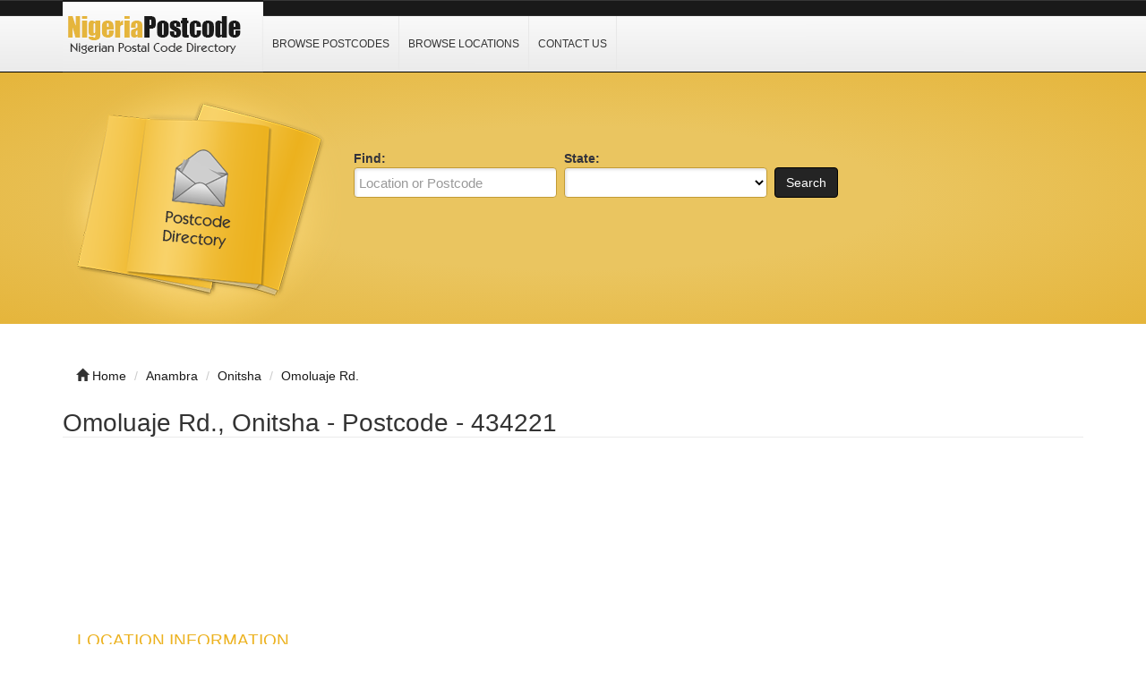

--- FILE ---
content_type: text/html; charset=UTF-8
request_url: https://www.nigeriapostcode.com/anambra-onitsha-odume-layout-ii-omoluaje-rd.html
body_size: 3908
content:
<!DOCTYPE html>
<html dir="ltr" xmlns="http://www.w3.org/1999/xhtml" xml:lang="en" lang="en">
<head><meta http-equiv="Content-Type" content="text/html; charset=utf-8">
    
    <meta http-equiv="X-UA-Compatible" content="IE=edge">
    <meta name="viewport" content="width=device-width, initial-scale=1.0">
    <meta name="description" content="Postcode for Omoluaje Rd., Onitsha, Anambra is 434221. Get this location Maps and GPS Coordinates." />
    <meta name="keywords" content="Omoluaje Rd., Onitsha, Anambra, 434221, Postcode, GPS, Latitude, Longitude, Coordinates, Nigeria" />
    
    <title>Omoluaje Rd., Onitsha - Postcode - 434221 - Nigeria Postcode</title>

    <link rel="shortcut icon" href="/template/img/favicon.ico" type="image/x-icon" />

    <!-- script src="https://ajax.googleapis.com/ajax/libs/jquery/3.2.1/jquery.min.js"></script -->
    <script type="d6ee691332e12fe5c07fc239-text/javascript" src="/template/js/jquery.js"></script>
    <script type="d6ee691332e12fe5c07fc239-text/javascript" src="/template/js/javascript.js"></script>

    <script src="https://maxcdn.bootstrapcdn.com/bootstrap/3.3.7/js/bootstrap.min.js" type="d6ee691332e12fe5c07fc239-text/javascript"></script>

    <script data-ad-client="ca-pub-3669717106174696" async src="https://pagead2.googlesyndication.com/pagead/js/adsbygoogle.js" type="d6ee691332e12fe5c07fc239-text/javascript"></script>



    <link rel="stylesheet" href="https://maxcdn.bootstrapcdn.com/bootstrap/3.3.7/css/bootstrap.min.css">
    <link rel="stylesheet" href="/template/css/bootstrap.css" media="screen">
    <link rel="stylesheet" href="/template/css/font-awesome.css" media="screen">
    <link rel="stylesheet" type="text/css" href="/template/css/css.css" />
    <link rel="stylesheet" href="/template/css/style.css" media="screen">
    <link rel="stylesheet" type="text/css" href="/template/css/custom.css" />
    
</head>

<body class="nav-fixed">

<div id="fb-root"></div>

<script type="d6ee691332e12fe5c07fc239-text/javascript">(function(d, s, id) {
  var js, fjs = d.getElementsByTagName(s)[0];
  if (d.getElementById(id)) return;
  js = d.createElement(s); js.id = id;
  js.src = "//connect.facebook.net/en_US/all.js#xfbml=1";
  fjs.parentNode.insertBefore(js, fjs);
}(document, 'script', 'facebook-jssdk'));</script>

<div id="header">
    <div class="navbar navbar-custom navbar-fixed-top" role="navigation">
        <div class="container">
            <div class="top_header">
                <div id="logo">
                    <a href="/">
                        <img title="Nigeria Postcode Search &amp; Lookup" src="/template/img/logo.png" alt="Nigeria Postcode Search &amp; Lookup">
                    </a>
                </div>
                <div id="nav">
                    <a href="/browse/" title="Browse Postcodes">Browse Postcodes</a>
                    <a href="/location/" title="Browse Locations">Browse Locations</a>
                    <a href="/contact/" title="Contact Us">Contact Us</a>
                </div>
                <div class="menu_top_trigger">
                    <span class="menu_trigger_text">&#926;</span>
                </div>
           </div> 
        </div><!--/.container -->
    </div><!--/.navbar-custom -->
</div><!--/#header -->

<div id="menu_top">
    <div class="top_nav">
        <a href="/browse/" title="Browse Postcodes">Browse Postcodes</a>
        <a href="/location/" title="Browse Locations">Browse Locations</a>
        <a href="/contact/" title="Contact Us">Contact Us</a>
    </div>
    <div style="clear: both;"></div>
</div>


<div class="middle-bg">
    <div class="container">
        <div class="row">
            <div class="col-lg-3 col-md-3 col-sm-6  hidden-xs">
                <img src="/template/img/books.png" alt="">
            </div>
            <div class="col-lg-9 col-md-9 col-sm-6 col-xm-12">
                <div class="search-custom">
                    <div class="panel panel-search-custom">
                        <div class="panel-body">
                                
                            <div class="form-container">
                                <form action="/search/" method="get" role="search">
                                <ul id="search_form_responsive">
                                    <li class="no_zip find-field">
                                        <strong class="top_text">Find:</strong><br />
                                        <input type="text" class="form-control " value="" id="keyword" name="keyword" placeholder="Location or Postcode" />
                                    </li>
                                    <li class="no_zip category_f"> 
                                        <strong class="top_text">State:</strong><br />
                                        <select class="form-control" id="state" name="state">
                                        <option value=""></option>
                                        <option value="Abia">Abia</option>
                                        <option value="Adamawa">Adamawa</option>
                                        <option value="Akwa Ibom">Akwa Ibom</option>
                                        <option value="Anambra">Anambra</option>
                                        <option value="Bauchi">Bauchi</option>
                                        <option value="Bayelsa">Bayelsa</option>
                                        <option value="Benue">Benue</option>
                                        <option value="Borno">Borno</option>
                                        <option value="Cross River">Cross River</option>
                                        <option value="Delta">Delta</option>
                                        <option value="Ebonyi">Ebonyi</option>
                                        <option value="Enugu">Enugu</option>
                                        <option value="Edo">Edo</option>
                                        <option value="Ekiti">Ekiti</option>
                                        <option value="Federal Capital Territory">Federal Capital Territory</option>
                                        <option value="Gombe">Gombe</option>
                                        <option value="Imo">Imo</option>
                                        <option value="Jigawa">Jigawa</option>
                                        <option value="Kaduna">Kaduna</option>
                                        <option value="Kano">Kano</option>
                                        <option value="Katsina">Katsina</option>
                                        <option value="Kebbi">Kebbi</option>
                                        <option value="Kogi">Kogi</option>
                                        <option value="Kwara">Kwara</option>
                                        <option value="Lagos">Lagos</option>
                                        <option value="Nasarawa">Nasarawa</option>
                                        <option value="Niger">Niger</option>
                                        <option value="Ogun">Ogun</option>
                                        <option value="Ondo">Ondo</option>
                                        <option value="Osun">Osun</option>
                                        <option value="Oyo">Oyo</option>
                                        <option value="Plateau">Plateau</option>
                                        <option value="Rivers">Rivers</option>
                                        <option value="Sokoto">Sokoto</option>
                                        <option value="Taraba">Taraba</option>
                                        <option value="Yobe">Yobe</option>
                                        <option value="Zamfara">Zamfara</option>
                                        </select>
                                    </li>
                                    <li class="submit">
                                        <button type="submit" class="btn btn-custom" id="submit_search">Search</button><br>
                                    </li>
                                </ul>
                                </form>
                            </div>

                            <br class="clear" />
                        </div>
                    </div>
                </div> 
            </div>
        </div>
    </div>
</div>
<br><br>
<div class="container">
    <ul class="breadcrumb hidden-xs">
        <li><i class="glyphicon glyphicon-home"></i> <a href="/">Home</a></li>
        <li><span itemscope><a itemprop='url' href='/location/anambra/'><span itemprop='title'>Anambra</span></a></span></li> 
<li><span itemscope><a itemprop='url' href='/location/anambra/onitsha/'><span itemprop='title'>Onitsha</span></a></span></li> 
<li><span itemscope><a itemprop='url' href='anambra-onitsha-odume-layout-ii-omoluaje-rd.html'><span itemprop='title'>Omoluaje Rd.</span></a></span></li>    </ul>
</div><div class="container">
    <div class="row">
        <div class="col-lg-12 col-md-12 col-sm-12 col-xs-12">
            <div itemscope itemtype="http://schema.org/Organization">
                <div class="row row-spaced">
                    <div class="col-md-12 col-sm-12 clearfix">
                        <h1><span itemprop="name">Omoluaje Rd., Onitsha - Postcode - 434221</span></h1>

                        <div class="col-md-12 col-sm-12">
                            <div class="panel-body">
                                <!-- img class="img-thumbnail pull-left" itemprop="logo" src="/template/img/jobseeker.png" alt="" title="" / -->
                                <div id="listing_rating" class="stars"></div>
                            </div>
                        </div>
<p align="center">
<style>
.nigeriapostcode-r1 { width: 320px; height: 100px; }
@media(min-width: 500px) { .nigeriapostcode-r1 { width: 468px; height: 60px; } }
@media(min-width: 800px) { .nigeriapostcode-r1 { width: 728px; height: 90px; } }
@media(min-width: 1000px) { .nigeriapostcode-r1 { width: 970px; height: 90px; } }
</style>
<!-- nigeriapostcode R1 -->
<ins class="adsbygoogle nigeriapostcode-r1"
     style="display:inline-block"
     data-ad-client="ca-pub-3669717106174696"
     data-ad-slot="9402672738"></ins>
<script type="d6ee691332e12fe5c07fc239-text/javascript">
(adsbygoogle = window.adsbygoogle || []).push({});
</script>
</p>                        <div class="col-md-12 col-sm-12">
                            <div class="panel-body">
                                <div class="row row-spaced">
                                    <div class="col-sm-12">
                                        <div class="addthis_toolbox addthis_default_style" id="addthis">
                                            <a class="addthis_button_google_plusone" g:plusone:size="medium"></a>
                                            <a class="addthis_button_facebook_share" fb:share:layout="button_count"></a>
                                            <a class="addthis_button_tweet"></a>
                                            <a class="addthis_counter addthis_pill_style"></a>
                                            <a class="addthis_button_pinterest_pinit" pi:pinit:layout="horizontal"></a>
                                        </div>

                                        <div itemprop="description" content="">
                                        </div>
                                    </div>
                                </div>
                            </div>
                        </div>
                    </div>

                    <div class="col-md-12 col-sm-12">
                        <div class="panel panel-custom1">
                            <div class="panel-heading">
                                <h3 class="panel-title-custom">Location Information</h3>
                            </div>

                            <div class="panel-body">
                                <table id='t2'>
                                <tr><th width="220">Item</th><th width="400">Description</th></tr>
                                <tr><td><strong>Street Name</strong></td><td align="center">Omoluaje Rd.</td></tr>
                                <tr><td><strong>Postcode</strong></td><td align="center">434221</td></tr>
                                <tr><td><strong>Area</strong></td><td align="center">Odume Layout II</td></tr>
                                <tr><td><strong>City</strong></td><td align="center">Onitsha</td></tr>
                                <tr><td><strong>State</strong></td><td align="center">Anambra</td></tr>
                                <tr><td><strong>Postcode Type</strong></td><td align="center">Urban</td></tr>

                                </table>
                            </div>
                        </div>

<p align="center">
<style>
.nigeriapostcode-r1 { width: 320px; height: 100px; }
@media(min-width: 500px) { .nigeriapostcode-r1 { width: 468px; height: 60px; } }
@media(min-width: 800px) { .nigeriapostcode-r1 { width: 728px; height: 90px; } }
@media(min-width: 1000px) { .nigeriapostcode-r1 { width: 970px; height: 90px; } }
</style>
<!-- nigeriapostcode R1 -->
<ins class="adsbygoogle nigeriapostcode-r1"
     style="display:inline-block"
     data-ad-client="ca-pub-3669717106174696"
     data-ad-slot="9402672738"></ins>
<script type="d6ee691332e12fe5c07fc239-text/javascript">
(adsbygoogle = window.adsbygoogle || []).push({});
</script>
</p>                        <div class="panel panel-custom1">
                            <div class="panel-heading">
                                <h3 class="panel-title-custom">Location, Maps and Direction</h3>
                            </div>

                            <div class="panel-body">
                                <a href="https://www.google.com/maps/search/?api=1&query=Omoluaje Rd., Anambra, Nigeria" target="_blank" rel="nofollow" title="Click for Directions to Omoluaje Rd." alt="Omoluaje Rd. Anambra, Nigeria Map"><img src="/template/img/nigeria.png" width="60%"></a>




                            </div>
                        </div>

                    </div>
                </div>
<p align="center">
<style>
.nigeriapostcode-r1 { width: 320px; height: 100px; }
@media(min-width: 500px) { .nigeriapostcode-r1 { width: 468px; height: 60px; } }
@media(min-width: 800px) { .nigeriapostcode-r1 { width: 728px; height: 90px; } }
@media(min-width: 1000px) { .nigeriapostcode-r1 { width: 970px; height: 90px; } }
</style>
<!-- nigeriapostcode R1 -->
<ins class="adsbygoogle nigeriapostcode-r1"
     style="display:inline-block"
     data-ad-client="ca-pub-3669717106174696"
     data-ad-slot="9402672738"></ins>
<script type="d6ee691332e12fe5c07fc239-text/javascript">
(adsbygoogle = window.adsbygoogle || []).push({});
</script>
</p>
                <div class="row">
                    <div class="col-md-12 col-sm-12">
                        <div class="panel panel-custom1">
                            <div class="panel-heading">
                                <!-- h3 class="panel-title-custom">Location, Maps and Direction</h3 -->
                            </div>

                            <div class="panel-body">

                            </div>
                        </div>
                    </div>
                </div>

            </div>
        </div>
    </div>
</div><div class="container bottom-cstm">
    <div class="row">
        <div class="col-lg-4 col-md-4 col-sm-12 col-xs-12">
            <div class="panel panel-custom1">
                <div class="panel-heading">
                    <h3 class="panel-title-custom">About Us</h3>
                </div>
                <ul class="box_list">
                    <strong>nigeriapostcode.com</strong> website provides Nigeria postcode information to the general public by allowing them to browse or search. If you find any error or inaccurate information, kindly <a href="https://www.nigeriapostcode.com/contact/">contact us</a>.
                </ul>
            </div>
        </div>


        <div class="col-lg-4 col-md-4 col-sm-12 col-xs-12">
            <div class="panel panel-custom1">
                <div class="panel-heading">
                    <h3 class="panel-title-custom">Links Of Interest</h3>
                </div>
                    <ul class="box_list">
                        <li class="box_list"><a href="https://www.australiapostcode.com" target="_blank" rel="nofollow">Australia Postcode</a></li>
                    </ul>
            </div>
        </div>

        <div class="col-lg-4 col-md-4 col-sm-12 col-xs-12">
            <div class="panel panel-custom1">
                <div class="panel-heading">
                    <h3 class="panel-title-custom">Information</h3>
                </div>
                    <ul>
                        <li><a href="/browse/">Browse Postcodes</a></li>
                        <li><a href="/location/">Browse Location</a></li>
                        <li><a href="/contact/">Contact Us</a></li>
                        <li><a href="/privacy-policy/">Privacy Policy</a></li>
                    </ul>
            </div>
        </div>
    </div>
</div>

<div id="footer">
    <div class="container text-center" style="font-size:0.84em">
        <a href="https://www.australiapostcode.com" target="_blank" rel="nofollow">Australia Postcode</a>&nbsp;&nbsp;&nbsp;
        <a href="https://www.canadapostcode.com" target="_blank" rel="nofollow">Canada Postcode</a>&nbsp;&nbsp;&nbsp;
        <a href="https://www.indiapincode.info" target="_blank" rel="nofollow">India PIN Code</a>&nbsp;&nbsp;&nbsp;
        <a href="https://www.indonesiapostcode.com" target="_blank" rel="nofollow">Indonesia Kode Pos</a>&nbsp;&nbsp;&nbsp;
        <a href="https://postcode.my" target="_blank" rel="nofollow">Malaysia Postcode</a>&nbsp;&nbsp;&nbsp;
        <a href="https://www.mexicopostcode.com" target="_blank" rel="nofollow">México Código Postal</a>&nbsp;&nbsp;&nbsp;
        <a href="https://www.nzpostcode.com" target="_blank" rel="nofollow">New Zealand Postcode</a>&nbsp;&nbsp;&nbsp;
        <a href="https://www.pakistanpostcode.com" target="_blank" rel="nofollow">Pakistan Postcode</a>&nbsp;&nbsp;&nbsp;
        <a href="https://www.philippineszipcode.com" target="_blank" rel="nofollow">Philippines ZIP Code</a>&nbsp;&nbsp;&nbsp;
        <a href="https://www.southafricapostcode.com" target="_blank" rel="nofollow">South Africa Postcode</a>&nbsp;&nbsp;&nbsp;
        <a href="https://www.tanzaniapostcode.com" target="_blank" rel="nofollow">Tanzania Postcode</a>&nbsp;&nbsp;&nbsp;
        <a href="https://www.turkeypostcode.com" target="_blank" rel="nofollow">Türkiye Posta Kodu</a>
    </div>
    <div class="container text-center">&copy; 2014 &ndash; 2026 <a href="/">nigeriapostcode.com</a><br></div>
    <!-- img src="/cron-geo.php?type=image" alt="" border="0" / -->
</div>
<!-- Default Statcounter code for nigeriapostcode.com
https://www.nigeriapostcode.com -->
<script type="d6ee691332e12fe5c07fc239-text/javascript">
var sc_project=9837963; 
var sc_invisible=1; 
var sc_security="0213d445"; 
</script>
<script type="d6ee691332e12fe5c07fc239-text/javascript" src="https://www.statcounter.com/counter/counter.js" async></script>
<noscript><div class="statcounter"><a title="Web Analytics
Made Easy - StatCounter" href="http://statcounter.com/"
target="_blank"><img class="statcounter"
src="//c.statcounter.com/9837963/0/0213d445/1/" alt="Web
Analytics Made Easy - StatCounter"></a></div></noscript>
<!-- End of Statcounter Code -->
<script src="/cdn-cgi/scripts/7d0fa10a/cloudflare-static/rocket-loader.min.js" data-cf-settings="d6ee691332e12fe5c07fc239-|49" defer></script><script defer src="https://static.cloudflareinsights.com/beacon.min.js/vcd15cbe7772f49c399c6a5babf22c1241717689176015" integrity="sha512-ZpsOmlRQV6y907TI0dKBHq9Md29nnaEIPlkf84rnaERnq6zvWvPUqr2ft8M1aS28oN72PdrCzSjY4U6VaAw1EQ==" data-cf-beacon='{"version":"2024.11.0","token":"6e7eca99226f4d5b80d2bd76b68a5a0b","r":1,"server_timing":{"name":{"cfCacheStatus":true,"cfEdge":true,"cfExtPri":true,"cfL4":true,"cfOrigin":true,"cfSpeedBrain":true},"location_startswith":null}}' crossorigin="anonymous"></script>
</body>
</html>

--- FILE ---
content_type: text/html; charset=utf-8
request_url: https://www.google.com/recaptcha/api2/aframe
body_size: 268
content:
<!DOCTYPE HTML><html><head><meta http-equiv="content-type" content="text/html; charset=UTF-8"></head><body><script nonce="__twGoX05C4VmWPXhGXmyg">/** Anti-fraud and anti-abuse applications only. See google.com/recaptcha */ try{var clients={'sodar':'https://pagead2.googlesyndication.com/pagead/sodar?'};window.addEventListener("message",function(a){try{if(a.source===window.parent){var b=JSON.parse(a.data);var c=clients[b['id']];if(c){var d=document.createElement('img');d.src=c+b['params']+'&rc='+(localStorage.getItem("rc::a")?sessionStorage.getItem("rc::b"):"");window.document.body.appendChild(d);sessionStorage.setItem("rc::e",parseInt(sessionStorage.getItem("rc::e")||0)+1);localStorage.setItem("rc::h",'1769868219596');}}}catch(b){}});window.parent.postMessage("_grecaptcha_ready", "*");}catch(b){}</script></body></html>